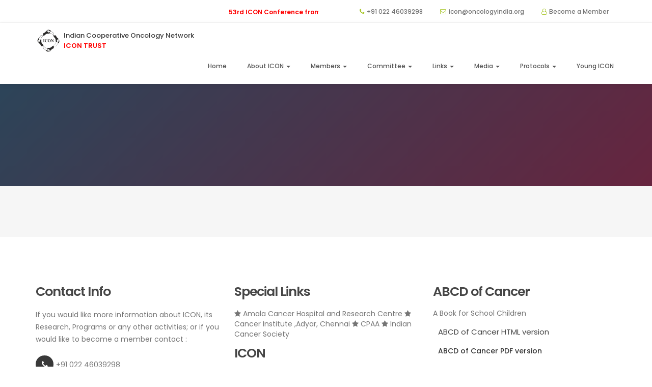

--- FILE ---
content_type: text/html; charset=utf-8
request_url: http://www.oncologyindia.org/(S(v0vp4l5543bh3j3ot22by355))/Content.aspx?Show=Y1RP0bJgTeFrAFbGMB3t
body_size: 16509
content:


<!DOCTYPE html>

<html>
<head><title>
	ICON :: Indian Cooperative Oncology Network [ICON Trust]
</title><meta charset="UTF-8" /><meta http-equiv="X-UA-Compatible" content="IE=Edge" /><meta name="description" /><meta name="keywords" /><meta name="author" content="Tooplate" /><meta name="viewport" content="width=device-width, initial-scale=1, maximum-scale=1" /><link rel="stylesheet" href="css/bootstrap.min.css" /><link rel="stylesheet" href="css/font-awesome.min.css" /><link rel="stylesheet" href="css/animate.css" /><link rel="stylesheet" href="css/owl.carousel.css" /><link rel="stylesheet" href="css/owl.theme.default.min.css" />

    <!-- MAIN CSS -->
    <link rel="stylesheet" href="css/tooplate-style.css" />

    
    <style>
        .scroll-left {
            min-height: 45px;
            overflow: hidden;
            position: relative;
        }

            .scroll-left p {
                position: absolute;
                width: 100%;
                height: 100%;
                margin: 0;
                text-align: center;
                /* Starting position */
                transform: translateX(100%);
                /* Apply animation to this element */
                animation: scroll-left 15s linear infinite;
            }
        /* Move it (define the animation) */
        @keyframes scroll-left {
            0% {
                transform: translateX(100%);
            }

            100% {
                transform: translateX(-100%);
            }
        }
    </style>

    
</head>
<body id="top" data-spy="scroll" data-target=".navbar-collapse" data-offset="50">
    <form method="post" action="./Content.aspx?Show=Y1RP0bJgTeFrAFbGMB3t" id="form1">
<div class="aspNetHidden">
<input type="hidden" name="__VIEWSTATE" id="__VIEWSTATE" value="dQS6NT+mLBOVHpRbbnAC/GQzXG1JlwuDkkH2MoDuFBIs0Et+43b2ztlpw0Mdt0ZBmviXgsu4SWNSioX//zwKSLyY16Bm/XYA3WokfbYiZpU=" />
</div>

<div class="aspNetHidden">

	<input type="hidden" name="__VIEWSTATEGENERATOR" id="__VIEWSTATEGENERATOR" value="65E7F3AF" />
	<input type="hidden" name="__EVENTVALIDATION" id="__EVENTVALIDATION" value="rkxaR6LW4B38Cm3YhWO4DyDRSeSfEnfFs3jp4OoiTq5axSiQEusuePkFQMRGBb47dSF1m8CQU2VAeBAmUPsIO5O7Ks5sVFeV12APQIQHKfM/XgXCwaRvQfflEQQoEEtQ" />
</div>
        
        <!-- PRE LOADER -->
        <section class="preloader">
            <div class="spinner">

                <span class="spinner-rotate"></span>

            </div>
        </section>


        <!-- HEADER -->
        <header>
            <div class="container">
                <div class="row">

                    <div class="col-md-6 col-sm-7">
                        <div class="scroll-left">
                            <p style="color: red;"><b>53rd ICON Conference from 19th September 2025 To 21th September 2025 at Gwalior.</b></p>
                        </div>
                    </div>

                    <div class="col-md-6 col-sm-5 text-align-right">
                        <span class="phone-icon"><i class="fa fa-phone"></i>+91 022 46039298</span>
                        <span class="email-icon"><i class="fa fa-envelope-o"></i><a href="#">icon@oncologyindia.org</a></span>
                        <span class="email-icon"><i class="fa fa-user-o"></i><a href="../member-registeration.aspx">Become a Member</a></span>
                    </div>

                </div>
            </div>
        </header>


        <!-- MENU -->
        <nav class="navbar navbar-default navbar-static-top" role="navigation">
            <div class="container">

                <div class="navbar-header">
                    <button class="navbar-toggle collapsed" data-toggle="collapse" data-target="#bs-example-navbar-collapse-1" aria-expanded="false">
                        <span class="icon icon-bar"></span>
                        <span class="icon icon-bar"></span>
                        <span class="icon icon-bar"></span>
                    </button>

                    <!-- lOGO TEXT HERE -->
                    <a href="../Default.aspx" class="navbar-brand">
                        <div style="float: left;">
                            <img src="../images/icon-logo.png" alt="Indian Cooperative Oncology Network" class="right" />
                        </div>
                        <div style="float: left; padding-top: 5px; padding-left: 5px; font-size: 13px;">Indian Cooperative Oncology Network<br /><span style="font-weight:bold; color:red;">ICON TRUST</span></div>
                    </a>
                </div>

                <!-- MENU LINKS -->
                <div class="collapse navbar-collapse" id="bs-example-navbar-collapse-1">                    
                        <span><ul class='nav navbar-nav navbar-right'><li><a href='../Default.aspx' class='smoothScroll'>Home</a></li><li class='dropdown'><a href='#' class='dropdown-toggle' data-toggle='dropdown' role='button' aria-haspopup='true' aria-expanded='false'>About ICON <span class='caret'></span></a><ul class='dropdown-menu'><li><a href='../About-ICON/Constitution' title='Constitution' target='_self'>Constitution</a></li><li><a href='../About-ICON/About-ICON-Highlights' title='ICON Highlights' target='_self'>ICON Highlights</a></li><li><a href='http://oncologyindia.org/PDF/Consent_Form_Biobank_ver%202.pdf' title='Consent Form' target='_self'>Consent Form</a></li><li><a href='../About-ICON/Contact-Us' title='Contact Us' target='_self'>Contact Us</a></li></ul></li><li class='dropdown'><a href='#' class='dropdown-toggle' data-toggle='dropdown' role='button' aria-haspopup='true' aria-expanded='false'>Members <span class='caret'></span></a><ul class='dropdown-menu'><li><a href='../Members/Become-Member' title='Become a Member' target='_self'>Become a Member</a></li><li><a href='http://oncologyindia.org/PDF/Membership_Application_Form_26_03_2019.pdf' title='Download Application Form' target='_self'>Download Application Form</a></li><li><a href='../member-registeration.aspx' title='Register Online' target='_self'>Register Online</a></li><li><a href='../Members/Member-List' title='Member List' target='_self'>Member List</a></li></ul></li><li class='dropdown'><a href='#' class='dropdown-toggle' data-toggle='dropdown' role='button' aria-haspopup='true' aria-expanded='false'>Committee <span class='caret'></span></a><ul class='dropdown-menu'><li><a href='../Committee/Managing-Committee' title='Managing Committee' target='_self'>Managing Committee</a></li><li><a href='../Committee/Scientific-Advisory-Committee' title='Scientific Advisory Committee' target='_self'>Scientific Advisory Committee</a></li><li><a href='../Committee/Disease-Committee' title='Disease Committee' target='_self'>Disease Committee</a></li><li><a href='../Committee/Ethics-Committee' title=' Ethics Committee' target='_self'> Ethics Committee</a></li><li><a href='../Committee/FCRA-Receipt' title='FCRA Receipt' target='_self'>FCRA Receipt</a></li><li><a href='http://www.oncologyindia.org/PDF/80GCertificate.jpg' title='80G Certificate' target='_self'>80G Certificate</a></li></ul></li><li class='dropdown'><a href='#' class='dropdown-toggle' data-toggle='dropdown' role='button' aria-haspopup='true' aria-expanded='false'>Links <span class='caret'></span></a><ul class='dropdown-menu'><li><a href='../Links/National-Cancer-Links' title='National Cancer Links' target='_self'>National Cancer Links</a></li><li><a href='../Links/International-Cancer-Links' title='International Cancer Links' target='_self'>International Cancer Links</a></li></ul></li><li class='dropdown'><a href='#' class='dropdown-toggle' data-toggle='dropdown' role='button' aria-haspopup='true' aria-expanded='false'>Media <span class='caret'></span></a><ul class='dropdown-menu'><li><a href='../Media/Gallery' title='Gallery' target='_self'>Gallery</a></li><li><a href='../Media/Current-Affairs' title='Current Affairs' target='_self'>Current Affairs</a></li></ul></li><li class='dropdown'><a href='#' class='dropdown-toggle' data-toggle='dropdown' role='button' aria-haspopup='true' aria-expanded='false'>Protocols <span class='caret'></span></a><ul class='dropdown-menu'><li><a href='../Protocols/Guide-to-Protocols' title='Guide to Protocols' target='_self'>Guide to Protocols</a></li><li><a href='../Protocols/Active-Protocol' title='Active Protocol' target='_self'>Active Protocol</a></li></ul></li><li><a href='../Young-ICON' class='smoothScroll' title='Young ICON' target='_self'>Young ICON</a></li></ul></span>
                    
                </div>

            </div>
        </nav>

            
    <input type="hidden" name="ctl00$ContentPlaceHolder1$PrimaryKeyHiddenField" id="ContentPlaceHolder1_PrimaryKeyHiddenField" value="0" />
    <section id="content-header" class="content-slider">
        <div class="container">
            <div class="row">
                <div class="item">
                    <div class="caption">
                        <div class="col-md-offset-1 col-md-10">
                            <h1 class="row wow fadeInUp" data-wow-delay="0.4s">
                                <span id="ContentPlaceHolder1_PageTitleLabel"></span></h1>
                        </div>
                    </div>
                </div>
            </div>
        </div>
    </section>
    <section id="dynamic-content">
        <div class="container">
            <div class="row wow fadeInUp" data-wow-delay="0.4s">
                
            </div>
            <div  class="row wow fadeInUp" data-wow-delay="0.4s">
                <span id="ContentPlaceHolder1_MenuContentLabel"></span>
            </div>
        </div>
    </section>

        
        <!-- FOOTER -->
        <footer data-stellar-background-ratio="5">
            <div class="container">
                <div class="row">

                    <div class="col-md-4 col-sm-4">
                        <div class="footer-thumb">
                            <h4 class="wow fadeInUp" data-wow-delay="0.4s">Contact Info</h4>
                            <p class="wow fadeInUp" data-wow-delay="0.4s">If you would like more information about ICON, its Research, Programs or any other activities; or if you would like to become a member contact :</p>

                            <div class="contact-info wow fadeInUp" data-wow-delay="0.4s">
                                <p><i class="fa fa-phone"></i>+91 022 46039298</p>
                                <p><i class="fa fa-envelope-o"></i><a href="#">icon@oncologyindia.org</a></p>
                            </div>
                        </div>
                    </div>

                    <div class="col-md-4 col-sm-4">
                        <div class="footer-thumb">
                            <h4 class="wow fadeInUp" data-wow-delay="0.4s">Special Links</h4>
                            <div class="wow fadeInUp" data-wow-delay="0.4s">
                                <a href="http://www.amala.com/">
                                    <i class="fa fa-star"></i> Amala Cancer Hospital and Research Centre
                                </a>
                                <a href="http://www.geocities.com/HotSprings/Villa/6714">
                                    <i class="fa fa-star"></i> Cancer Institute ,Adyar, Chennai
                                </a>
                                <a href="http://cancerindia.com">
                                    <i class="fa fa-star"></i> CPAA
                                </a>
                                <a href="http://www.netcolony.com/members/ics">
                                    <i class="fa fa-star"></i> Indian Cancer Society
                                </a>
                                <h4>ICON</h4>
                                <a href="http://www.bhopalinfo.com/jncancer_hospital.htm">
                                    <i class="fa fa-star"></i> Jawaharlal Nehru Cancer Hospital and Research Centre, Bhopal
                                </a>
                                <a href="http://www.rgci.com">
                                    <i class="fa fa-star"></i> Rajiv Gandhi Cancer Institute and Research Centre
                                </a>
                                <a href="http://www.tatamemorialcentre.com">
                                    <i class="fa fa-star"></i> Tata Memorial Centre
                                </a>
                                <a href="http://www.vcare.orchidwebs.com">
                                    <i class="fa fa-star"></i> Vcare
                                </a>
                                <a href="http://www.indiacancer.org">
                                    <i class="fa fa-star"></i> India Cancer
                                </a>
                                <a href="http://www.aboutkidshealth.ca">
                                    <i class="fa fa-star"></i> Children
                                </a>
                                <a href="http://www.aroicon2006.org">
                                    <i class="fa fa-star"></i> Aircon2006 (28th Annual conference of Association of Radiation Oncologist of India)
                                </a>
                            </div>
                        </div>
                    </div>

                    <div class="col-md-4 col-sm-4">
                        <div class="footer-thumb">
                            <div class="opening-hours">
                                <h4 class="wow fadeInUp" data-wow-delay="0.4s">ABCD of Cancer</h4>
                                <div class="wow fadeInUp" data-wow-delay="0.4s">
                                    <p>A Book for School Children</p>
                                    <ul class="social-icon">
                                        <li><a href="http://oncologyindia.org/ABCD_Cancer/hindi.html" style="padding: 10px;">ABCD of Cancer HTML version</a></li>
                                        <li><span style="padding: 10px;">ABCD of Cancer PDF version</span>
                                            <ul>
                                                <li><a href="http://oncologyindia.org/PDF/Icon_Book_English.pdf" style="padding: 10px;">English</a></li>
                                                <li><a href="http://oncologyindia.org/PDF/Icon_Book_Hindi.pdf" style="padding: 10px;">Hindi</a></li>
                                            </ul>
                                        </li>
                                    </ul>
                                </div>

                                                            
                            </div>
                        </div>
                    </div>

                    <div class="col-md-12 col-sm-12 border-top">
                        <div class="col-md-10 col-sm-12">
                            <div class="copyright-text">
                                <p>
                                    Copyright &copy;<script>document.write(new Date().getFullYear());</script>
                                    Indian Cooperative Oncology Network 
                                   
                                   | Design: <a href="https://www.nascent.co.in" target="_blank">Nascent</a>
                                </p>
                            </div>
                        </div>
                        <div class="col-md-2 col-sm-2 text-align-center">
                            <div class="angle-up-btn">
                                <a href="#top" class="smoothScroll wow fadeInUp" data-wow-delay="1.2s"><i class="fa fa-angle-up"></i></a>
                            </div>
                        </div>
                    </div>

                </div>
            </div>
        </footer>

        <!-- SCRIPTS -->
        <script src="../js/jquery.js"></script>
        <script src="../js/bootstrap.min.js"></script>
        <script src="../js/jquery.sticky.js"></script>
        <script src="../js/jquery.stellar.min.js"></script>
        <script src="../js/wow.min.js"></script>
        <script src="../js/smoothscroll.js"></script>
        <script src="../js/owl.carousel.min.js"></script>
        <script src="../js/custom.js"></script>

    </form>
</body>
</html>


--- FILE ---
content_type: text/css
request_url: http://www.oncologyindia.org/(S(v0vp4l5543bh3j3ot22by355))/css/tooplate-style.css
body_size: 4045
content:
/*

Template 2098 Health

http://www.tooplate.com/view/2098-health

*/

  @import url('https://fonts.googleapis.com/css?family=Poppins:400,500,600');

  body {
    background: #ffffff;
    font-family: 'Poppins', sans-serif;
    overflow-x: hidden;
  }


  /*---------------------------------------
     TYPOGRAPHY              
  -----------------------------------------*/

  h1,h2,h3,h4,h5,h6 {
    font-weight: 600;
    line-height: inherit;
  }

  h1,h2,h3,h4 {
    letter-spacing: -1px;
  }

  h5 {
    font-weight: 500;
  }

  h1 {
    color: #252525;
    font-size: 5em;
  }

  h2 {
    color: #272727;
    font-size: 3em;
    padding-bottom: 10px;
  }

  h3 {
    font-size: 1.8em;
    line-height: 1.2em;
    margin-bottom: 0;
  }

  h4 {
    color: #454545;
    font-size: 1.8em;
    padding-bottom: 2px;
  }

  h6 {
    letter-spacing: 0;
    font-weight: normal;
  }

  p {
    color: #757575;
    font-size: 14px;
    font-weight: normal;
    line-height: 24px;
  }


  /*---------------------------------------
     GENERAL               
  -----------------------------------------*/

  html{
    -webkit-font-smoothing: antialiased;
  }

  a {
    color: #252525;
    -webkit-transition: 0.5s;
    transition: 0.5s;
    text-decoration: none !important;
  }

  a:hover, a:active, a:focus {
    color: #a5c422;
    outline: none;
  }

  ::-webkit-scrollbar{
    width: 8px;
    height: 8px;
  }

  ::-webkit-scrollbar-thumb {
    cursor: pointer;
    background: #000000;
  }

  .section-title {
    padding-bottom: 20px;
  }

  .section-title h2 {
    margin-top: 0;
  }

  .section-btn {
    background: #a5c422;
    border: 0;
    border-radius: 3px;
    color: #ffffff;
    font-size: inherit;
    font-weight: 500;
    padding: 14px 20px;
    transition: transform 0.1s ease-in;
    transform: translateX(0);
  }

  .section-btn:hover {
    transform: translateY(-5px);
  }

  .text-align-right {
    text-align: right;
  }

  .text-align-center {
    text-align: center;
  }

  .border-top {
    border-top: 1px solid #f2f2f2;
    margin-top: 4em;
    padding-top: 2.5em;
  }
    .border-bottom {
        border-bottom: 1px solid #f2f2f2;
        margin-bottom: 4em;
        padding-bottom: 2.5em;
    }

  .btn-gray {
    background: #393939;
  }

  .btn-blue {
    background: #4267b2;
  }

  .news-thumb {
    background: #ffffff;
    border-radius: 10px;
  }
  .news-thumb img {
    border-radius: 10px 10px 0 0;
  }

  .news-info {
    padding: 30px;
    text-align: left;
  }
  .news-info span {
    display: block;
    letter-spacing: 0.5px;
  }
  .news-info h3 {
    margin-top: 10px;
    margin-bottom: 10px;
  }

  .author {
    border-top: 1px solid #f0f0f0;
    padding-top: 1.5em;
    margin-top: 2em;
  }
  .author img,
  .author .author-info {
    display: inline-block;
    vertical-align: top;
  }
  .author-info h5 {
    margin-bottom: 0;
  }
  .author img {
    border-radius: 100%;
    width: 50px;
    height: 50px;
    margin-right: 10px;
  }


#about, #team, #news,
#news-detail, #dynamic-content {
    position: relative;
    padding-top: 100px;
    padding-bottom: 100px;
}

  #news, #service {
    text-align: center;
  }

  #google-map {
    line-height: 0;
    margin: 0;
    padding: 0;
  }


  /*---------------------------------------
       PRE LOADER              
  -----------------------------------------*/

  .preloader {
    position: fixed;
    top: 0;
    left: 0;
    width: 100%;
    height: 100%;
    z-index: 99999;
    display: flex;
    flex-flow: row nowrap;
    justify-content: center;
    align-items: center;
    background: none repeat scroll 0 0 #ffffff;
  }

  .spinner {
    border: 1px solid transparent;
    border-radius: 3px;
    position: relative;
  }

  .spinner:before {
    content: '';
    box-sizing: border-box;
    position: absolute;
    top: 50%;
    left: 50%;
    width: 45px;
    height: 45px;
    margin-top: -10px;
    margin-left: -10px;
    border-radius: 50%;
    border: 1px solid #575757;
    border-top-color: #ffffff;
    animation: spinner .9s linear infinite;
  }

  @-webkit-@keyframes spinner {
    to {transform: rotate(360deg);}
  }

  @keyframes spinner {
    to {transform: rotate(360deg);}
  }



  /*---------------------------------------
      MENU              
  -----------------------------------------*/

  header {
    background: #ffffff;
    border-bottom: 1px solid #f2f2f2;
    display: flex;
    height: 45px;
  }

  header .col-md-8 {
    padding-right: 0;
  }

  header p,
  header span {
    font-size: 12px;
    line-height: 24px;
    padding-top: 12px;
  }

  header a,
  header span {
    color: #747474;
  }

  header span {
    font-weight: 500;
    display: inline-block;
    padding: 11px 15px;
  }

  header span.date-icon {
    border-left: 1px solid #f2f2f2;
    border-right: 1px solid #f2f2f2;
    padding-right: 19px;
    padding-left: 19px;
  }

  header span i {
    color: #a5c422;
    margin-right: 5px;
  }



  /*---------------------------------------
      MENU              
  -----------------------------------------*/

  .navbar-default {
    background: #ffffff;
    box-shadow: 0 2px 8px rgba(0,0,0,.075);
    border: none;
    margin-bottom: 0;
    padding: 10px;
  }

    .navbar-default .navbar-brand {
        color: #393939;
        font-weight: 500;
        padding-top: 0;
        padding-bottom: 0;
    }

  .navbar-default .navbar-brand .fa {
    color: #a5c422;
  }

  .navbar-default .navbar-nav li.appointment-btn {
    margin: 3px 0 0 20px;
  }

  .navbar-default .navbar-nav li.appointment-btn a {
    background: #a5c422;
    border-radius: 3px;
    color: #ffffff;
    font-weight: 600;
    padding-top: 12px;
    padding-bottom: 12px;
  }

  .navbar-default .navbar-nav li.appointment-btn a:hover {
    background: #4267b2;
    color: #ffffff !important;
  }

    .navbar-default .navbar-nav li a {
        color: #555555;
        font-size: 12px;
        font-weight: 500;
        padding-right: 20px;
        padding-left: 20px;
        -webkit-transition: all ease-in-out 0.4s;
        transition: all ease-in-out 0.4s;        
    }

  .navbar-default .navbar-nav > li a:hover {
    color: #393939 !important;
  }

  .navbar-default .navbar-nav > li > a:hover,
  .navbar-default .navbar-nav > li > a:focus {
    color: #555555;
    background-color: transparent;
  }

  .navbar-default .navbar-nav > .active > a,
  .navbar-default .navbar-nav > .active > a:hover,
  .navbar-default .navbar-nav > .active > a:focus {
    color: #393939;
    background-color: transparent;
  }

  .navbar-default .navbar-toggle {
    border: none;
    padding-top: 10px;
  }

  .navbar-default .navbar-toggle .icon-bar {
    background: #393939;
    border-color: transparent;
  }

  .navbar-default .navbar-toggle:hover,
  .navbar-default .navbar-toggle:focus { 
    background-color: transparent;
  }



  /*---------------------------------------
      HOME              
  -----------------------------------------*/

  #home h1 {
    color: #ffffff;
    padding-bottom: 10px;
    margin-top: 0;
  }

  #home h3 {
    color: #ffffff;
    font-size: 14px;
    font-weight: normal;
    line-height: inherit;
    letter-spacing: 3px;
    text-transform: uppercase;
    margin: 0;
  }

  .slider .container {
    width: 100%;
  }

  .slider .owl-dots {
      position: absolute;
      top: 575px;
      width: 100%;
      justify-content: center;
  }

  .owl-theme .owl-dots .owl-dot span {
    width: 8px;
    height: 8px;
    margin: 5px 7px;
    border: 2px solid #d9d9d9;
    background: transparent;
    display: block;
    -webkit-backface-visibility: visible;
    transition: opacity 200ms ease;
    border-radius: 30px;
  }

  .owl-theme .owl-dots .owl-dot.active span, .owl-theme .owl-dots .owl-dot:hover span {
    background-color: #ffffff;
    border-color: transparent;
  }

  .slider .caption {
    display: flex;
    justify-content: center;
    flex-direction: column;
    text-align: center;
    background-color: rgba(20,20,20,0.6);
    height: 100%;
    color: #fff;
    cursor: e-resize;
  }

  .slider .item {
    background-position: inherit;
    background-repeat: no-repeat;
    background-attachment: local;
    background-size: cover;
    height: 650px;
  }

  .slider .item-first {
    background-image: url(../images/slider1.jpg);
  }

  .slider .item-second {
    background-image: url(../images/slider2.jpg);
  }

  .slider .item-third {
    background-image: url(../images/slider3.jpg);
  }


  /*---------------------------------------
      ABOUT              
  -----------------------------------------*/

  #about {
    background: url('../images/about-bg.jpg') no-repeat top center;
    background-size: cover;
    padding-top: 150px;
    padding-bottom: 150px;
  }

#dynamic-content {
    background: url('../images/about-bg.jpg') no-repeat top center;
    background-size: cover;
    padding-top: 50px;
    padding-bottom: 50px;
}


.profile img,
.profile figcaption {
    display: inline-block;
    vertical-align: top;
    margin-top: 1em;
}
  .profile img {
    border-radius: 100%;
    width: 65px;
    height: 65px;
    margin-right: 1em;
  }
  .profile figcaption h3 {
    margin-top: 0;
  }

  #about h6 {
    color: #858585;
    margin: 0;
  }



  /*---------------------------------------
      TEAM MEMBERS              
  -----------------------------------------*/

  .team-thumb {
    background-color: #f9f9f9;
    border-radius: 0 0 10px 10px;
    position: relative;
    overflow: hidden;
    cursor: pointer;
  }

  .team-info {
    padding: 20px 30px 0 30px;
  }

  .team-contact-info {
    border-top: 1px solid #e9e9e9;
    padding-top: 1.2em;
    margin-top: 1.5em;
  }
.team-contact-info-2 {
    border-top: 1px solid #e9e9e9;
    padding-top: 1.2em;
    margin-top: 1.5em;
    text-align:center;
}
  .team-contact-info .fa {
    margin-right: 5px;
    display: inline-block;
  }

  .team-contact-info p {
    margin-bottom: 2px;
  }

  .team-contact-info a {
    color: #757575;
  }

  .team-thumb .social-icon li {
    font-weight: 500;
  }

  .team-thumb .social-icon li a {
    background: #ffffff;
    border-radius: 100%;
    font-size: 20px;
    width: 50px;
    height: 50px;
    line-height: 50px;
    margin: 0 2px 0 2px;
  }

  .team-thumb .social-icon {
    opacity: 0;
    transform: translateY(100%);
    transition: 0.5s 0.2s;
    text-align: center;
    position: relative;
    top: 0;
  }

  .team-thumb:hover .social-icon {
    opacity: 1;
    transition-delay: 0.3s;
    transform: translateY(0px);
    top: -25em;
  }



  /*---------------------------------------
     SERVICE              
  -----------------------------------------*/

  #service {
    background: #a5c422;
  }

  #service h2,
  #service h4 {
    color: #ffffff;
  }

  #service p {
    color: #d9d9d9;
  }

  #service .service-thumb {
    padding: 0 22px;
  }

  #service .fa {
    font-size: 50px;
    margin-bottom: 10px;
    background: #ffffff;
    color: #a5c422;
    width: 120px;
    height: 120px;
    line-height: 120px;
    border-radius: 100%;
  }


  /*---------------------------------------
      NEWS             
  -----------------------------------------*/

  #news, #news-detail {
    background: #f9f9f9;
  }

  #news-detail blockquote {
    margin: 30px 0;
  }

  .news-detail-thumb .news-image img {
    border-radius: 10px;
  }

  .news-detail-thumb h3 {
    margin-bottom: 8px;
  }

  .news-image {
    margin-bottom: 30px;
    position: relative;
  }

  .news-image img {
    width: 100%;
  }

  .news-detail-thumb ul {
    margin: 32px 12px 22px 0px;
  }

  .news-detail-thumb ul li {
    list-style: circle;
    font-weight: normal;
    padding: 6px 12px 6px 0px;
  }

  .news-sidebar {
    margin-top: 16px;
  }

  .news-social-share {
    text-align: center;
    padding-top: 22px;
  }

  .news-social-share .btn {
    border-radius: 100px;
    border: none;
    font-size: 10px;
    font-weight: 600;
    margin: 2px 6px;
    padding: 8px 14px;
  }

  .news-social-share .btn-primary {
    background: #3b5998;
  }

  .news-social-share .btn-success {
    background: #1da1f2;
  }

  .news-social-share .btn-danger {
    background: #dd4b39;
  }

  .news-social-share a .fa {
    padding-right: 4px;
  }

  .recent-post {
    padding-top: 2px;
    padding-bottom: 18px;
  }

  .recent-post .media img {
    border-radius: 100%;
    width: 80px;
    height: 80px;
    margin-right: 5px;
  }

  .recent-post .media-heading {
    font-size: 16px;
    font-weight: 500;
    line-height: inherit;
    margin-top: 5px;
  }

  .news-categories {
    margin-top: 8px;
  }

  .news-categories li a {
    color: #2b2b2b;
  }

  .news-ads {
    background: #ffffff;
    border-right: 4px solid #2b2b2b;
    padding: 42px;
    text-align: center;
    margin: 26px 0 26px 0;
  }

  .news-ads.sidebar-ads {
    border-left: 4px solid #2b2b2b;
    border-right: 0px;
  }

  .news-ads h4 {
    font-size: 18px;
  }

  .news-tags h4 {
    padding-bottom: 6px;
  }

  .news-categories li,
  .news-tags li {
    list-style: none;
    display: inline-block;
    margin: 4px;
  }

  .news-tags li a {
    background: #393939;
    border-radius: 50px;
    color: #ffffff;
    display: inline-block;
    font-size: 12px;
    font-weight: 500;
    text-decoration: none;
    float: left;
    min-width: 30px;
    padding: 6px 12px;
    -webkit-transition: all ease-in-out 0.4s;
    transition: all ease-in-out 0.4s;
  }

  .news-tags li a:hover {
    background: #4267b2;
  }



  /*---------------------------------------
      APPOINTMENT             
  -----------------------------------------*/

  #appointment {
    padding-top: 100px;
  }

  #appointment label {
    color: #393939;
    font-weight: 500;
  }

  #appointment .form-control {
    background: #f9f9f9;
    border: none;
    border-radius: 3px;
    box-shadow: none;
    font-size: 14px;
    font-weight: normal;
    margin-bottom: 15px;
    transition: all ease-in-out 0.4s;
  }

  #appointment input,
  #appointment select {
    height: 45px;
  }

  #appointment button#cf-submit {
    background: #a5c422;
    color: #ffffff;
    font-weight: 600;
    height: 55px;
  }

  #appointment button#cf-submit:hover {
    background: #393939;
    color: #ffffff;
  }


  /*---------------------------------------
     FOOTER              
  -----------------------------------------*/

  footer {
    padding-top: 80px;
    padding-bottom: 40px;
  }

  footer h4 {
    padding-bottom: 5px;
  }

  footer a {
    color: #757575;
  }

  footer a:hover {
    color: #4267b2;
  }

  .contact-info {
    padding-top: 10px;
  }

  .contact-info .fa {
    background: #393939;
    border-radius: 100%;
    color: #ffffff;
    font-size: 15px;
    width: 35px;
    height: 35px;
    line-height: 35px;
    text-align: center;
    margin-right: 5px;
    margin-bottom: 2px;
  }

  .latest-stories {
    margin-bottom: 20px;
  }

  .stories-image,
  .stories-info {
    display: inline-block;
    vertical-align: top;
  }

  .stories-image img {
    border-radius: 100%;
    width: 65px;
    height: 65px;
  }

  .stories-info {
    margin-left: 15px;
  }

  .stories-info h5 {
    margin-bottom: 2px;
  }

  .stories-info span {
    color: #858585;
    font-size: 12px;
  }

  .opening-hours p {
    line-height: 18px;
  }

  .opening-hours span {
    font-weight: 500;
    display: inline-block;
    padding-left: 10px;
  }

  .copyright-text p,
  .footer-link a {
    color: #858585;
    font-size: 12px;
    font-weight: 500;
  }

  .footer-link a {
    font-size: 12px;
    display: inline-block;
    padding: 0 10px;
    margin-top: 4px;
  }

  .angle-up-btn {
    position: relative;
    bottom: 4em;
    display: block;
  }

  .angle-up-btn a {
    background: #ffffff;
    border: 1px solid #f2f2f2;
    border-radius: 3px;
    font-size: 20px;
    color: #393939;
    display: inline-block;
    text-align: center;
    width: 40px;
    height: 40px;
    line-height: 38px;
    transition: transform 0.1s ease-in;
    transform: translateX(0);
  }

  .angle-up-btn a:hover {
    background: #4267b2;
    color: #ffffff;
    transform: translateY(-5px);
  }


  /*---------------------------------------
     SOCIAL ICON              
  -----------------------------------------*/

  .social-icon {
    position: relative;
    padding: 0;
    margin: 0;
  }

  .social-icon li {
    display: inline-block;
    list-style: none;
  }

  .social-icon li a {
    border-radius: 100px;
    color: #464646;
    font-size: 15px;
    width: 35px;
    height: 35px;
    line-height: 35px;
    text-decoration: none;
    text-align: center;
    transition: all 0.4s ease-in-out;
    position: relative;
  }

  .social-icon li a:hover {
    background: #4267b2;
    color: #ffffff;
  }

.breadcrumb {
    text-align:right;
    padding-bottom:50px;
}

/*---------------------------------------
     CONTENT PAGE BANNER STYLES              
  -----------------------------------------*/
.content-slider .container {
    width: 100%;
}


.content-slider .caption {
    display: flex;
    justify-content: center;
    flex-direction: column;
    text-align: center;
    background-color: rgba(20,20,20,0.6);
    height: 100%;
    color: #fff;
    cursor: e-resize;
}

.content-slider .item {
    height: 200px;
    background: linear-gradient(-45deg, #ee7752, #e73c7e, #23a6d5, #23d5ab);
    background-size: 400% 400%;
    animation: gradient 15s ease infinite;
}
@keyframes gradient {
    0% {
        background-position: 0% 50%;
    }

    50% {
        background-position: 100% 50%;
    }

    100% {
        background-position: 0% 50%;
    }
}
.content-slider h1 {
    color: #fff;
}

    /*---------------------------------------
     RESPONSIVE STYLES              
  -----------------------------------------*/
    @media only screen and (max-width: 1200px) {
        h1 {
            font-size: 4em;
        }

        h2 {
            font-size: 2.5em;
        }

        h3 {
            font-size: 1.5em;
        }

        header {
            height: inherit;
        }

            header span.date-icon {
                border: 0;
                padding-right: 0;
                padding-left: 0;
            }

            header span.email-icon {
                padding-top: 0;
            }

        .navbar-default .navbar-nav li a {
            padding-right: 15px;
            padding-left: 15px;
        }
    }

    @media only screen and (max-width: 992px) {
        .slider .item {
            background-position: center;
        }

        header {
            padding-bottom: 10px;
        }

            header .text-align-right {
                text-align: left;
            }

            header span {
                padding-top: 0;
                padding-left: 0;
                padding-bottom: 0;
            }
    }

    @media only screen and (max-width: 767px) {
        .navbar-default .navbar-collapse, .navbar-default .navbar-form {
            border-color: transparent;
        }

        .navbar-default .navbar-nav li.appointment-btn {
            margin-left: 15px;
        }

        .navbar-default .navbar-nav li a {
            display: inline-block;
            padding-top: 8px;
            padding-bottom: 8px;
        }

        .news-sidebar {
            margin-top: 2em;
        }

        #appointment-form {
            padding-top: 4em;
            padding-bottom: 4em;
        }

        footer {
            padding-top: 60px;
            padding-bottom: 0;
        }

        .footer-thumb {
            padding-bottom: 10px;
        }

        .border-top {
            text-align: center;
        }

        .copyright-text {
            margin-top: 10px;
        }

        .angle-up-btn {
            bottom: 10em;
        }
    }

    @media only screen and (max-width: 639px) {
        h1 {
            font-size: 3em;
            line-height: 1.2em;
        }

        h2 {
            font-size: 2.1em;
        }

        h4 {
            font-size: 1.4em;
        }

        #home h3 {
            font-size: 11px;
            letter-spacing: 1px;
        }
    }

